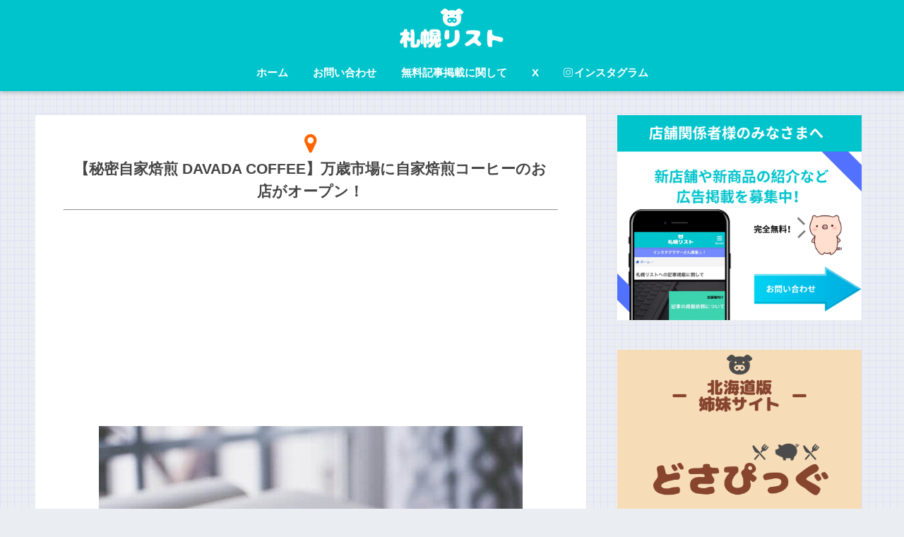

--- FILE ---
content_type: text/html; charset=UTF-8
request_url: https://sapporo-list.info/shop/davada-coffee/
body_size: 16307
content:
<!doctype html>
<!--[if lt IE 7]><html lang="ja" class="no-js lt-ie9 lt-ie8 lt-ie7"><![endif]-->
<!--[if (IE 7)&!(IEMobile)]><html lang="ja" class="no-js lt-ie9 lt-ie8"><![endif]-->
<!--[if (IE 8)&!(IEMobile)]><html lang="ja" class="no-js lt-ie9"><![endif]-->
<!--[if gt IE 8]><!--> <html lang="ja" class="no-js"><!--<![endif]-->
	<head>
		<meta charset="utf-8">
		<meta http-equiv="X-UA-Compatible" content="IE=edge">
		<meta name="HandheldFriendly" content="True">
		<meta name="MobileOptimized" content="320">
		<meta name="viewport" content="width=device-width, initial-scale=1"/>
		<meta name="msapplication-TileColor" content="#00c4cc">
        <meta name="theme-color" content="#00c4cc">
		<link rel="pingback" href="https://sapporo-list.info/xmlrpc.php">
		<title>【秘密自家焙煎 DAVADA COFFEE】万歳市場に自家焙煎コーヒーのお店がオープン！｜札幌リスト</title>
<link rel="alternate" type="application/rss+xml" title="札幌リスト &raquo; フィード" href="https://sapporo-list.info/feed/" />
<link rel="alternate" type="application/rss+xml" title="札幌リスト &raquo; コメントフィード" href="https://sapporo-list.info/comments/feed/" />
		<script type="text/javascript">
			window._wpemojiSettings = {"baseUrl":"https:\/\/s.w.org\/images\/core\/emoji\/72x72\/","ext":".png","source":{"concatemoji":"https:\/\/sapporo-list.info\/wp-includes\/js\/wp-emoji-release.min.js"}};
			!function(e,n,t){var a;function i(e){var t=n.createElement("canvas"),a=t.getContext&&t.getContext("2d"),i=String.fromCharCode;return!(!a||!a.fillText)&&(a.textBaseline="top",a.font="600 32px Arial","flag"===e?(a.fillText(i(55356,56806,55356,56826),0,0),3e3<t.toDataURL().length):"diversity"===e?(a.fillText(i(55356,57221),0,0),t=a.getImageData(16,16,1,1).data,a.fillText(i(55356,57221,55356,57343),0,0),(t=a.getImageData(16,16,1,1).data)[0],t[1],t[2],t[3],!0):("simple"===e?a.fillText(i(55357,56835),0,0):a.fillText(i(55356,57135),0,0),0!==a.getImageData(16,16,1,1).data[0]))}function o(e){var t=n.createElement("script");t.src=e,t.type="text/javascript",n.getElementsByTagName("head")[0].appendChild(t)}t.supports={simple:i("simple"),flag:i("flag"),unicode8:i("unicode8"),diversity:i("diversity")},t.DOMReady=!1,t.readyCallback=function(){t.DOMReady=!0},t.supports.simple&&t.supports.flag&&t.supports.unicode8&&t.supports.diversity||(a=function(){t.readyCallback()},n.addEventListener?(n.addEventListener("DOMContentLoaded",a,!1),e.addEventListener("load",a,!1)):(e.attachEvent("onload",a),n.attachEvent("onreadystatechange",function(){"complete"===n.readyState&&t.readyCallback()})),(a=t.source||{}).concatemoji?o(a.concatemoji):a.wpemoji&&a.twemoji&&(o(a.twemoji),o(a.wpemoji)))}(window,document,window._wpemojiSettings);
		</script>
		<style type="text/css">
img.wp-smiley,
img.emoji {
	display: inline !important;
	border: none !important;
	box-shadow: none !important;
	height: 1em !important;
	width: 1em !important;
	margin: 0 .07em !important;
	vertical-align: -0.1em !important;
	background: none !important;
	padding: 0 !important;
}
</style>
<link rel='stylesheet' id='sng-stylesheet-css'  href='https://sapporo-list.info/wp-content/themes/sango-theme/style.css?ver2_0_7' type='text/css' media='all' />
<link rel='stylesheet' id='sng-option-css'  href='https://sapporo-list.info/wp-content/themes/sango-theme/entry-option.css?ver2_0_7' type='text/css' media='all' />
<link rel='stylesheet' id='sng-googlefonts-css'  href='https://fonts.googleapis.com/css?family=Quicksand%3A500%2C700&#038;display=swap' type='text/css' media='all' />
<link rel='stylesheet' id='sng-fontawesome-css'  href='https://maxcdn.bootstrapcdn.com/font-awesome/4.7.0/css/font-awesome.min.css' type='text/css' media='all' />
<link rel='stylesheet' id='contact-form-7-css'  href='https://sapporo-list.info/wp-content/plugins/contact-form-7/includes/css/styles.css' type='text/css' media='all' />
<link rel='stylesheet' id='poripu-style-css'  href='https://sapporo-list.info/wp-content/themes/sango-theme-poripu/poripu-style.css' type='text/css' media='all' />
<link rel='stylesheet' id='child-style-css'  href='https://sapporo-list.info/wp-content/themes/sango-theme-poripu/style.css' type='text/css' media='all' />
<link rel='stylesheet' id='ofi-css'  href='https://sapporo-list.info/wp-content/themes/sango-theme-poripu/library/css/ofi.css' type='text/css' media='all' />
<script type='text/javascript' src='https://ajax.googleapis.com/ajax/libs/jquery/3.5.1/jquery.min.js'></script>
<script type='text/javascript' src='https://sapporo-list.info/wp-content/themes/sango-theme-poripu/library/js/ofi.min.js'></script>
<script type='text/javascript' src='https://sapporo-list.info/wp-content/themes/sango-theme-poripu/library/js/prp-ofi.js'></script>
<link rel='https://api.w.org/' href='https://sapporo-list.info/wp-json/' />
<link rel="EditURI" type="application/rsd+xml" title="RSD" href="https://sapporo-list.info/xmlrpc.php?rsd" />
<link rel="canonical" href="https://sapporo-list.info/shop/davada-coffee/" />
<link rel='shortlink' href='https://sapporo-list.info/?p=68558' />
<link rel="alternate" type="application/json+oembed" href="https://sapporo-list.info/wp-json/oembed/1.0/embed?url=https%3A%2F%2Fsapporo-list.info%2Fshop%2Fdavada-coffee%2F" />
<link rel="alternate" type="text/xml+oembed" href="https://sapporo-list.info/wp-json/oembed/1.0/embed?url=https%3A%2F%2Fsapporo-list.info%2Fshop%2Fdavada-coffee%2F&#038;format=xml" />
<meta property="og:title" content="【秘密自家焙煎 DAVADA COFFEE】万歳市場に自家焙煎コーヒーのお店がオープン！" />
<meta property="og:description" content="目次秘密自家焙煎 DAVADA COFFEEの場所やアクセス、営業時間など新グルメスポットに自家焙煎コーヒーのお店がオープン！ 秘密自家焙煎 DAVADA COFFEEの場所やアクセス、営業時間など 秘密自家焙煎 DAV ... " />
<meta property="og:type" content="article" />
<meta property="og:url" content="https://sapporo-list.info/shop/davada-coffee/" />
<meta property="og:image" content="https://sapporo-list.info/wp-content/uploads/2020/06/black-coffee-2847957_640-1.jpg" />
<meta name="thumbnail" content="https://sapporo-list.info/wp-content/uploads/2020/06/black-coffee-2847957_640-1.jpg" />
<meta property="og:site_name" content="札幌リスト" />
<meta name="twitter:card" content="summary_large_image" />
<!-- リンクスイッチ -->
<script type="text/javascript" language="javascript">
    var vc_pid = "885313692";
</script><script type="text/javascript" src="//aml.valuecommerce.com/vcdal.js" async></script>
<!-- リンクスイッチ -->	<script>
	  (function(i,s,o,g,r,a,m){i['GoogleAnalyticsObject']=r;i[r]=i[r]||function(){
	  (i[r].q=i[r].q||[]).push(arguments)},i[r].l=1*new Date();a=s.createElement(o),
	  m=s.getElementsByTagName(o)[0];a.async=1;a.src=g;m.parentNode.insertBefore(a,m)
	  })(window,document,'script','//www.google-analytics.com/analytics.js','ga');
	  ga('create', 'UA-82651753-1', 'auto');
	  ga('send', 'pageview');
	</script>
	<link rel="icon" href="https://sapporo-list.info/wp-content/uploads/2019/04/cropped-sapporolistlogo-1-32x32.png" sizes="32x32" />
<link rel="icon" href="https://sapporo-list.info/wp-content/uploads/2019/04/cropped-sapporolistlogo-1-192x192.png" sizes="192x192" />
<link rel="apple-touch-icon-precomposed" href="https://sapporo-list.info/wp-content/uploads/2019/04/cropped-sapporolistlogo-1-180x180.png" />
<meta name="msapplication-TileImage" content="https://sapporo-list.info/wp-content/uploads/2019/04/cropped-sapporolistlogo-1-270x270.png" />
<style> a{color:#0044cc}.main-c, .has-sango-main-color{color:#00c4cc}.main-bc, .has-sango-main-background-color{background-color:#00c4cc}.main-bdr, #inner-content .main-bdr{border-color:#00c4cc}.pastel-c, .has-sango-pastel-color{color:#c8e4ff}.pastel-bc, .has-sango-pastel-background-color, #inner-content .pastel-bc{background-color:#c8e4ff}.accent-c, .has-sango-accent-color{color:#ffb36b}.accent-bc, .has-sango-accent-background-color{background-color:#ffb36b}.header, #footer-menu, .drawer__title{background-color:#00c4cc}#logo a{color:#FFF}.desktop-nav li a , .mobile-nav li a, #footer-menu a, #drawer__open, .header-search__open, .copyright, .drawer__title{color:#FFF}.drawer__title .close span, .drawer__title .close span:before{background:#FFF}.desktop-nav li:after{background:#FFF}.mobile-nav .current-menu-item{border-bottom-color:#FFF}.widgettitle{color:#00c4cc;background-color:#ffffff}.footer{background-color:#e0e4eb}.footer, .footer a, .footer .widget ul li a{color:#3c3c3c}#toc_container .toc_title, .entry-content .ez-toc-title-container, #footer_menu .raised, .pagination a, .pagination span, #reply-title:before, .entry-content blockquote:before, .main-c-before li:before, .main-c-b:before{color:#00c4cc}.searchform__submit, #toc_container .toc_title:before, .ez-toc-title-container:before, .cat-name, .pre_tag > span, .pagination .current, .post-page-numbers.current, #submit, .withtag_list > span, .main-bc-before li:before{background-color:#00c4cc}#toc_container, #ez-toc-container, h3, .li-mainbdr ul, .li-mainbdr ol{border-color:#00c4cc}.search-title i, .acc-bc-before li:before{background:#ffb36b}.li-accentbdr ul, .li-accentbdr ol{border-color:#ffb36b}.pagination a:hover, .li-pastelbc ul, .li-pastelbc ol{background:#c8e4ff}body{font-size:100%}@media only screen and (min-width:481px){body{font-size:107%}}@media only screen and (min-width:1030px){body{font-size:107%}}.totop{background:#5ba9f7}.header-info a{color:#FFF;background:linear-gradient(95deg, #738bff, #738bff)}.fixed-menu ul{background:#FFF}.fixed-menu a{color:#a2a7ab}.fixed-menu .current-menu-item a, .fixed-menu ul li a.active{color:#6bb6ff}.post-tab{background:#FFF}.post-tab > div{color:#a7a7a7}.post-tab > div.tab-active{background:linear-gradient(45deg, #bdb9ff, #67b8ff)}body{font-family:"Helvetica", "Arial", "Hiragino Kaku Gothic ProN", "Hiragino Sans", YuGothic, "Yu Gothic", "メイリオ", Meiryo, sans-serif;}.dfont{font-family:"Quicksand","Helvetica", "Arial", "Hiragino Kaku Gothic ProN", "Hiragino Sans", YuGothic, "Yu Gothic", "メイリオ", Meiryo, sans-serif;}</style><style>
/* 吹き出し右 */
.right .sc {
    background:#78ce56; /* ふきだしの中の色 */
    border: solid 2px #78ce56; /* ふきだしの線の色 */
    color: #fff; /* 文字の色 */
}
.right .sc:before,
.right .sc:after {
    border-left-color:#78ce56;
}
/* ふきだし左 */
.sc {
    background: #eee; /* ふきだしの中の色 */
    border: solid 2px #eee; /* ふきだしの線の色 */
    color: #000; /* 文字の色 */
}
.sc:before,
.sc:after {
    border-right: 12px solid #eee; /* ふきだしの線の色 */
}
/* wppのランキングカラーをアクセントカラーに */
.my-widget.show_num li:nth-child(-n+3):before {
    background: #ffb36b;
}
/* topオススメの下線をアクセントカラーに */
div.osusume-b {
    border-bottom: solid 3px #ffb36b;
}
div.shinchaku-b {
    border-bottom: solid 3px #00c4cc;
}
</style>
        		<script async src="//pagead2.googlesyndication.com/pagead/js/adsbygoogle.js"></script>
<script>
     (adsbygoogle = window.adsbygoogle || []).push({
          google_ad_client: "ca-pub-3885561901342543",
          enable_page_level_ads: true
     });
</script>			</head>
	<body class="single single-shop postid-68558 fa4">
		<div id="container">
			<header class="header header--center">
								<div id="inner-header" class="wrap cf">
										<p id="logo" class="h1 dfont">
						<a href="https://sapporo-list.info"><img src="https://sapporo-list.info/wp-content/uploads/2019/04/sapporo-list.png" alt="札幌リスト"></a>
					</p>
					<nav class="desktop-nav clearfix"><ul id="menu-%e7%94%bb%e9%9d%a2%e4%b8%8a%e9%83%a8" class="menu"><li id="menu-item-6440" class="menu-item menu-item-type-custom menu-item-object-custom menu-item-home menu-item-6440"><a href="https://sapporo-list.info/">ホーム</a></li>
<li id="menu-item-3969" class="menu-item menu-item-type-post_type menu-item-object-page menu-item-3969"><a href="https://sapporo-list.info/contact/">お問い合わせ</a></li>
<li id="menu-item-13903" class="menu-item menu-item-type-post_type menu-item-object-page menu-item-13903"><a href="https://sapporo-list.info/forstore/">無料記事掲載に関して</a></li>
<li id="menu-item-64271" class="menu-item menu-item-type-custom menu-item-object-custom menu-item-64271"><a href="https://twitter.com/sapporo_list">X</a></li>
<li id="menu-item-64272" class="menu-item menu-item-type-custom menu-item-object-custom menu-item-64272"><a href="https://www.instagram.com/sapporo_list/"><i class="fa fa-instagram"></i>インスタグラム</a></li>
</ul></nav>				</div>
							</header>
			                <div id="content">
	<div id="inner-content" class="wrap cf">
		<main id="main" class="m-all t-2of3 d-5of7 cf">
								<article id="entry" class="cf post-68558 shop type-shop status-publish has-post-thumbnail shop-cat-coffee shop-tag-tyuou shop-tag-nijuyonken shop-tag-souen">
												<header class="article-header entry-header">
							<nav id="breadcrumb" class="breadcrumb"><ul itemscope itemtype="http://schema.org/BreadcrumbList"><li itemprop="itemListElement" itemscope itemtype="http://schema.org/ListItem"><a href="https://sapporo-list.info" itemprop="item"><span itemprop="name">ホーム</span></a><meta itemprop="position" content="1" /></li></ul></nav>							<div class="center"><h1 class="entry-title single-title shop-custum"><i class="fa fa-map-marker fa-2x mapicon" aria-hidden="true"></i><br>【秘密自家焙煎 DAVADA COFFEE】万歳市場に自家焙煎コーヒーのお店がオープン！</h1></div>

							<hr class="dotted">
															<div style="text-align: center; margin-bottom:1em;"><script async src="https://pagead2.googlesyndication.com/pagead/js/adsbygoogle.js"></script>
<!-- タイトルとアイキャッチ間(PCショップ) -->
<ins class="adsbygoogle"
     style="display:block"
     data-ad-client="ca-pub-3885561901342543"
     data-ad-slot="2826463417"
     data-ad-format="auto"
     data-full-width-responsive="true"></ins>
<script>
     (adsbygoogle = window.adsbygoogle || []).push({});
</script></div>
							
																								<p class="post-thumbnail"><img width="640" height="426" src="https://sapporo-list.info/wp-content/uploads/2020/06/black-coffee-2847957_640-1.jpg" class="attachment-large size-large wp-post-image" alt="コーヒー" srcset="https://sapporo-list.info/wp-content/uploads/2020/06/black-coffee-2847957_640-1-300x200.jpg 300w, https://sapporo-list.info/wp-content/uploads/2020/06/black-coffee-2847957_640-1.jpg 640w" sizes="(max-width: 640px) 100vw, 640px" /></p>
								                            
                                                                          
                               <span style="color: #808080; font-size: 10pt; padding-left: 5px;">※写真はイメージです。</span>
								
							</header>
							<section class="entry-content cf">
								<div class="post-h2midashi">
                                    <div class="top-copybtn">
<div class="copy_main">
<div class="copy_btn" data-clipboard-text="【秘密自家焙煎 DAVADA COFFEE】万歳市場に自家焙煎コーヒーのお店がオープン！｜札幌リスト https://sapporo-list.info/shop/davada-coffee/">
<i class="fa"></i><span>この記事のURLをコピーする</span>
</div>
</div>
</div>
									














									<div class="sponsored">			<div class="textwidget"><div class="ad_in"><script async src="//pagead2.googlesyndication.com/pagead/js/adsbygoogle.js"></script>
<!-- タイトル下_レスポンシブ(PC) -->
<ins class="adsbygoogle"
     style="display:block"
     data-ad-client="ca-pub-3885561901342543"
     data-ad-slot="4295911690"
     data-ad-format="auto"
     data-full-width-responsive="true"></ins>
<script>
(adsbygoogle = window.adsbygoogle || []).push({});
</script></div></div>
		</div>									<div id="toc_container" class="no_bullets"><p class="toc_title">目次</p><ul class="toc_list"><li><a href="#_DAVADA_COFFEE">秘密自家焙煎 DAVADA COFFEEの場所やアクセス、営業時間など</a></li><li><a href="#i">新グルメスポットに自家焙煎コーヒーのお店がオープン！</a></li></ul></div>
<h2><span id="_DAVADA_COFFEE">秘密自家焙煎 DAVADA COFFEEの場所やアクセス、営業時間など</span></h2>
<table class="table-shop table-shop-bottom">
<tbody>
<tr>
<th colspan="2">秘密自家焙煎 DAVADA COFFEE</th>
</tr>
<tr>
<th>場所</th>
<td>札幌市中央区北11条西22丁目1-26 万歳市場 バンザイバザール</td>
</tr>
<tr>
<th>アクセス</th>
<td>地下鉄東西線 二十四軒駅から徒歩7分<br />
桑園駅から徒歩14分</td>
</tr>
<tr>
<th>営業時間</th>
<td>7:00〜15:00</td>
</tr>
<tr>
<th>定休日</th>
<td>月</td>
</tr>
<tr>
<th>電話番号</th>
<td>&#8211;</td>
</tr>
<tr>
<th>駐車場</th>
<td>&#8211;</td>
</tr>
<tr>
<th>座席数</th>
<td>&#8211;</td>
</tr>
<tr>
<th>Free Wi-Fi</th>
<td>&#8211;</td>
</tr>
<tr>
<th>ホームページ</th>
<td>&#8211;</td>
</tr>
<tr>
<th>ツイッター</th>
<td>&#8211;</td>
</tr>
<tr>
<th>インスタグラム</th>
<td><a href="https://www.instagram.com/banzai_ichiba/" target="_blank">@万歳市場　バンザイバザール</a></td>
</tr>
<tr>
<th>フェイスブック</th>
<td>&#8211;</td>
</tr>
<tr>
<th>オープン日</th>
<td>2021年7月27日(火)</td>
</tr>
</tbody>
</table>
<p style="text-align: right;"><span style="font-size: 8pt;">※<a href="#kizisyusei">記載している情報の修正に関して</a></span></p>
<div class="shinybutton shinybutton-kutikomi"><a href="#review-statistics">口コミを読む・書く<i class="fa fa-chevron-right"></i></a></div>
<p><iframe style="border: 0;" src="https://www.google.com/maps/embed?pb=!1m18!1m12!1m3!1d2914.6122449296895!2d141.3188058925911!3d43.070622167469516!2m3!1f0!2f0!3f0!3m2!1i1024!2i768!4f13.1!3m3!1m2!1s0x5f0b291e4e8260d1%3A0xa15acb439b3d0a0f!2z5LiH5q2z5biC5aC0IOODkOODs-OCtuOCpOODkOOCtuODvOODqw!5e0!3m2!1sja!2sjp!4v1627510169778!5m2!1sja!2sjp" width="400" height="300" allowfullscreen="allowfullscreen"></iframe></p>
<script async src="//pagead2.googlesyndication.com/pagead/js/adsbygoogle.js"></script>
<ins class="adsbygoogle"
     style="display:block; text-align:center;"
     data-ad-layout="in-article"
     data-ad-format="fluid"
     data-ad-client="ca-pub-3885561901342543"
     data-ad-slot="6565042691"></ins>
<script>
     (adsbygoogle = window.adsbygoogle || []).push({});
</script><h2><span id="i">新グルメスポットに自家焙煎コーヒーのお店がオープン！</span></h2>
<p><a href="https://sapporo-list.info/spot/banzai-ichiba/">万歳市場 バンザイバザール</a>に<span style="color: #ff6600;"><strong>秘密自家焙煎 DAVADA COFFEE</strong></span>が、2021年7月27日(火)オープン！</p>
<p>&nbsp;</p>
<p>秘密自家焙煎 DAVADA COFFEEは自家焙煎コーヒーを提供するお店です。</p>
<p>店名の“DAVADA”は昔のネスカフェのCMで流れていた「ダバダ〜」から付けられたんだとか。</p>
<p>&nbsp;</p>
<p>店舗を構える万歳市場 バンザイバザールは地元の人も仕事に立ち寄る人も様々な方々が楽しめるグルメスポットです。</p>
<p>秘密自家焙煎 DAVADA COFFEEの他に、羽釜で炊くななつぼしと脂の乗った分厚い「ホッケ定食」を提供する<span style="color: #ff6600;">『ほっけ専門店　エトサチト』</span>やボリュームもあるナンサンドを提供する<span style="color: #ff6600;">『ナンサンドの店　ケムラジュ』</span>といった多様なグルメを用意しています。</p>
<table class="border-menutable">
<tbody class="border-tablerow">
<tr>
<td>1階</td>
<td>・秘密焙煎所　DAVADA COFFEE<br />
・<a href="https://sapporo-list.info/shop/khem-raj/">ナンサンドの店　ケムラジュ</a><br />
・<a href="https://sapporo-list.info/shop/bukkake-on-the-rice/">ぶっかけ飯　on the RICE</a><br />
・<a href="https://sapporo-list.info/shop/shikaougelato/">鹿追うジェラート</a><br />
・<a href="https://sapporo-list.info/shop/hokke-etosatito/">ほっけ専門店　エトサチト</a><br />
・<a href="https://sapporo-list.info/shop/ufon/">PHOフォーの店　饂PHO飩 うふぉん</a></td>
</tr>
<tr>
<td>2階</td>
<td>・<a href="https://sapporo-list.info/shop/sokocurry/">倉庫カリー</a></td>
</tr>
</tbody>
</table>
<p>2階には札幌各地へと展開の幅を広げる人気店『倉庫カリー』も入ります。</p>
<p>※円山で展開していた倉庫カリーの姉妹店『soko』に関しては、倉庫カリー 桑園本店との統合移転に伴い2021年7月18日(日)をもって<a href="https://sapporo-list.info/soko-heiten/">閉店</a>。</p>
<p>&nbsp;</p>
<p>新たなスポットとなる『万歳市場 バンザイバザール』に行った際は、ぜひこの秘密自家焙煎 DAVADA COFFEEへもお立ち寄りください！</p>
<p>▽最新情報はインスタグラムにて<br />
⇨<a href="https://www.instagram.com/banzai_ichiba/" target="_blank">@banzai_ichiba</a></p>
                                    
									<div class="sponsored dfont">			<div class="textwidget"><div class="shtb2 tbrsp">
<div class="cell"><script async src="//pagead2.googlesyndication.com/pagead/js/adsbygoogle.js"></script>
<!-- PC_記事下（左） -->
<ins class="adsbygoogle"
     style="display:inline-block;width:336px;height:280px"
     data-ad-client="ca-pub-3885561901342543"
     data-ad-slot="8632577804"></ins>
<script>
(adsbygoogle = window.adsbygoogle || []).push({});
</script></div>
<div class="cell"><script async src="//pagead2.googlesyndication.com/pagead/js/adsbygoogle.js"></script>
<!-- PC_記事下（右） -->
<ins class="adsbygoogle"
     style="display:inline-block;width:336px;height:280px"
     data-ad-client="ca-pub-3885561901342543"
     data-ad-slot="1578593603"></ins>
<script>
(adsbygoogle = window.adsbygoogle || []).push({});
</script></div>
</div></div>
		</div><div class="sponsored dfont"><p class="ads-title">最近の投稿</p>    <ul class="my-widget">
          <li>
        <a href="https://sapporo-list.info/sweets-sapporo20260114/">
                      <figure class="my-widget__img">
              <img width="160" height="160" src="https://sapporo-list.info/wp-content/uploads/2026/01/20251219_A2_ol-2-160x160.png" >
            </figure>
                    <div class="my-widget__text">パティシエたちが挑んだ次世代の傑作『さっぽろneoチーズケーキ』が決定！          </div>
        </a>
      </li>
          <li>
        <a href="https://sapporo-list.info/jinguuchaya_daifukudo20260116/">
                      <figure class="my-widget__img">
              <img width="160" height="160" src="https://sapporo-list.info/wp-content/uploads/2026/01/thumbnail_1.1_bn-1-160x160.jpg" >
            </figure>
                    <div class="my-widget__text">北海道神宮「神宮茶屋」＆「もち処 一久大福堂 札幌円山店」にて道産素材にこだわった『関東風オリジナル桜餅』が1月16日(金)より発売！          </div>
        </a>
      </li>
        </ul>
    </div>    <div class="sponsored dfont">			<div class="textwidget"><script async src="https://pagead2.googlesyndication.com/pagead/js/adsbygoogle.js?client=ca-pub-3885561901342543"
     crossorigin="anonymous"></script>
<ins class="adsbygoogle"
     style="display:block"
     data-ad-format="autorelaxed"
     data-ad-client="ca-pub-3885561901342543"
     data-ad-slot="2277643199"></ins>
<script>
     (adsbygoogle = window.adsbygoogle || []).push({});
</script></div>
		</div>                                    
                                    
<div class="cp_actab" id="review-statistics">
<input class="tabinput" id="tab-one" type="checkbox" name="tabs">
<label class="tablabel" for="tab-one">口コミを書く</label>
<div class="cp_actab-content">
<p><span style="font-size: 10pt;">いつもコメントを頂き、ありがとうございます。<br>
コメント欄は見てくれているユーザーさんたちにお店の良さを共有できることを主な目的として開放しているのですが、<br>
<span style="color: #ff0000;">中には愚痴のようなコメントも目立ってきています。</span><br>
誠に申し訳ないのですが、個人的な愚痴のようなコメントは削除させていただきます。</span></p>
<p><span style="font-size: 10pt;">※悪口や過剰・攻撃的なコメントはお控えください。<br>
※飲食店であればお店の味を他のユーザー様に伝えて頂ければと思います。</span></p>
<p><span style="font-size: 10pt; color: #ff0000;">※承認制としました</span></p>
    <p><span style="font-size: 10pt;">また記事内容へのご質問などありましたら、コメント欄ではなく各SNS、もしくはお問い合わせフォームからご連絡お願い致します。<br>
        こちらの方がスムーズにやり取りできるので。<br>
        ⇨<a href="https://twitter.com/sapporo_list" target="_blank">Twitter</a><br>
        ⇨<a href="https://www.instagram.com/sapporo_list/" target="_blank">インスタグラム</a>
    </span></p>
  				<div id="respond" class="comment-respond">
			<h3 id="reply-title" class="comment-reply-title">口コミを書く <small><a rel="nofollow" id="cancel-comment-reply-link" href="/shop/davada-coffee/#respond" style="display:none;">コメントをキャンセル</a></small></h3>				<form action="https://sapporo-list.info/wp-comments-post.php" method="post" id="commentform" class="comment-form" novalidate>
					<p class="comment-form-comment"><label for="comment">コメント</label> <textarea id="comment" name="comment" cols="45" rows="8"  aria-required="true" required="required"></textarea></p><p class="comment-form-author"><label for="author">名前</label> <input id="author" name="author" type="text" value="" size="30" /></p>


<p><img src="https://sapporo-list.info/wp-content/plugins/siteguard/really-simple-captcha/tmp/2047542417.png" alt="CAPTCHA"></p><p><label for="siteguard_captcha">上に表示された文字を入力してください。</label><br /><input type="text" name="siteguard_captcha" id="siteguard_captcha" class="input" value="" size="10" aria-required="true" /><input type="hidden" name="siteguard_captcha_prefix" id="siteguard_captcha_prefix" value="2047542417" /></p><p class="form-submit"><input name="submit" type="submit" id="submit" class="submit" value="コメントを送信" /> <input type='hidden' name='comment_post_ID' value='68558' id='comment_post_ID' />
<input type='hidden' name='comment_parent' id='comment_parent' value='0' />
</p>				</form>
					</div><!-- #respond -->
		    </div>
</div>


																											
                                    
<div class="copy_main">
<div class="copy_btn" data-clipboard-text="【秘密自家焙煎 DAVADA COFFEE】万歳市場に自家焙煎コーヒーのお店がオープン！｜札幌リスト https://sapporo-list.info/shop/davada-coffee/">
<i class="fa"></i><span>この記事のURLをコピーする</span>
</div>
</div>
									
								</div>
							</section>
                        
							<footer class="article-footer">
								<aside>
									<div class="footer-contents">
																																																	</div>
<div style="padding: 0 15px 0 15px;">
<p style="text-align: center;" id="kizisyusei">〜記事修正に関して〜</p>

<p><span style="font-size: 9pt;">※記載している内容は執筆時の情報です。修正点がある場合はお手数ですが<a href="https://twitter.com/sapporo_list" target="_blank">Twitter</a>、<a href="https://www.instagram.com/sapporo_list/" target="_blank">インスタグラム</a>のDM、または<a href="https://sapporo-list.info/contact/" target="_blank">お問い合わせ</a>にてご連絡いただけると助かります。</span></p>
</div>
								</aside>
							</footer>
							<script type="application/ld+json">{"@context":"http://schema.org","@type":"Article","mainEntityOfPage":"https://sapporo-list.info/shop/davada-coffee/","headline":"【秘密自家焙煎 DAVADA COFFEE】万歳市場に自家焙煎コーヒーのお店がオープン！","image":{"@type":"ImageObject","url":"https://sapporo-list.info/wp-content/uploads/2020/06/black-coffee-2847957_640-1.jpg","width":640,"height":426},"datePublished":"2021-07-29T07:22:26+0900","dateModified":"2021-07-30T03:59:31+0900","author":{"@type":"Person","name":"もん"},"publisher":{"@type":"Organization","name":"","logo":{"@type":"ImageObject","url":""}},"description":"目次秘密自家焙煎 DAVADA COFFEEの場所やアクセス、営業時間など新グルメスポットに自家焙煎コーヒーのお店がオープン！ 秘密自家焙煎 DAVADA COFFEEの場所やアクセス、営業時間など 秘密自家焙煎 DAV ... "}</script>						</article>
									            <div id="kabusection-shop-archive"> 
    <section class="sapporoarea">
      <h2 class="hh hh31">ショップ一覧</h2>
      <a href="https://sapporo-list.info/shop-tag/tyuou/">中央区</a>
      <a href="https://sapporo-list.info/shop-tag/kita/">北区</a>
      <a href="https://sapporo-list.info/shop-tag/higashi/">東区</a>
      <a href="https://sapporo-list.info/shop-tag/nishi/">西区</a>
      <a href="https://sapporo-list.info/shop-tag/minami/">南区</a>
      <a href="https://sapporo-list.info/shop-tag/shiroishi/">白石区</a>
      <a href="https://sapporo-list.info/shop-tag/atsubetsu/">厚別区</a>
      <a href="https://sapporo-list.info/shop-tag/toyohira/">豊平区</a>
      <a href="https://sapporo-list.info/shop-tag/kiyota/">清田区</a>
      <a href="https://sapporo-list.info/shop-tag/teine/">手稲区</a>
  </section>

  <section class="sapporo-genre">
      <h2 class="sapporo-genre-h2">ジャンル一覧</h2>
      <table class="sapporo-genre-table">
      <tr><td><a href="https://sapporo-list.info/shop-cat/sweets/">スイーツ</a></td><td>
          <a href="https://sapporo-list.info/shop-cat/cake/">ケーキ</a></td></tr>
      <tr><td><a href="https://sapporo-list.info/shop-cat/tapioca/">タピオカ</a></td><td>
      <a href="https://sapporo-list.info/shop-cat/soft-cream/">ソフトクリーム</a></td></tr>
      <tr><td><a href="https://sapporo-list.info/shop-cat/parfait/">パフェ</a></td><td>
      <a href="https://sapporo-list.info/shop-cat/crepe/">クレープ</a></td></tr>
      <tr><td><a href="https://sapporo-list.info/shop-cat/pancake/">パンケーキ</a></td><td>
      <a href="https://sapporo-list.info/shop-cat/cafe/">カフェ</a></td></tr>
      <tr><td><a href="https://sapporo-list.info/shop-cat/lunch/">ランチ</a></td><td>
      <a href="https://sapporo-list.info/shop-cat/onecoin-lunch/">ワンコインランチ</a></td></tr>
      <tr><td><a href="https://sapporo-list.info/shop-cat/dinner/">ディナー</a></td><td>
      <a href="https://sapporo-list.info/shop-cat/ramen/">ラーメン</a></td></tr>
      <tr><td><a href="https://sapporo-list.info/shop-cat/curry/">カレー</a></td><td>
      <a href="https://sapporo-list.info/shop-cat/soupcurry/">スープカレー</a></td></tr>
      <tr><td><a href="https://sapporo-list.info/shop-cat/bakery/">パン屋・ベーカリー</a></td><td>
      <a href="https://sapporo-list.info/shop-cat/koukyuusyokupan/">食パン・高級食パン専門店</a></td></tr>
      <tr><td><a href="https://sapporo-list.info/shop-cat/sandwich/">サンドイッチ</a></td><td>
      <a href="https://sapporo-list.info/shop-cat/fruit-sandwich/">フルーツサンド</a></td></tr>
          <tr><td><a href="https://sapporo-list.info/shop-cat/pasta/">パスタ</a></td><td>
      <a href="https://sapporo-list.info/shop-cat/gyouza/">餃子</a></td></tr>
      </table>
  </section>

  <section class="tikatetsu-shop">
      <h2 class="hh hh26">地下鉄路線で探す</h2>
      <a href="https://sapporo-list.info/nanbokusen-shop/" class="tikatetsu-nanboku">南北線</a>
      <a href="https://sapporo-list.info/touzaisen-shop/" class="tikatetsu-touzai">東西線</a>
      <a href="https://sapporo-list.info/touhousen-shop/" class="tikatetsu-touhou">東豊線</a>
  </section>
</div>

  
  			</main>

				<div id="sidebar1" class="sidebar m-all t-1of3 d-2of7 last-col cf" role="complementary">
	<aside>
		<div class="insidesp">
			<div id="notfix">
				<div id="text-17" class="widget widget_text">			<div class="textwidget"><div class="imgcenter responimage50"><a href="https://sapporo-list.info/forstore/"><img src="https://sapporo-list.info/wp-content/uploads/2019/05/073b67e16c730b9a23e383c6ad9d436d.png" alt="店舗関係者様へ。お問い合わせ"></a></div></div>
		</div><div id="text-61" class="widget widget_text">			<div class="textwidget"><div class="imgcenter responimage50"><a href="https://www.dosanko-pig.info/" target="_blank"><img src="https://sapporo-list.info/wp-content/uploads/2019/11/cd49d587f7e025c5dd554e40b5f37673.png" alt="姉妹サイト『どさぴっぐ』のバナー"></a></div></div>
		</div><div id="text-21" class="widget widget_text">			<div class="textwidget"><div class="yourprofile">
   <p class="profile-background"><img src="https://sapporo-list.info/wp-content/uploads/2021/01/c191330981f6ac3a1dbd9778bb07642c.png"></p>
</div>
<div class="profile-content">
  <p>札幌人のための札幌観光サイト『札幌リスト』へようこそっ<br>
 札幌の最新情報からグルメ情報までを毎日更新中！
<br><br>
Twitterは毎日、インスタグラムは気まぐれで投稿しているので、お気軽にフォローしてください( ´∀`)つﾌｫﾛー
</p>
</div>
<ul class="profile-sns dfont">
    <li><a href="https://twitter.com/sapporo_list?lang=ja"  target="_blank" rel="nofollow" ><i class="fa fa-twitter"></i></a></li>
    <li><a href="https://www.instagram.com/sapporo_list/" target="_blank" rel="nofollow"><i class="fa fa-instagram" ></i></a></li>
</ul></div>
		</div>			</div>
		</div>
		<div class="sintyakukizih2 center"><h2>店舗情報検索</h2></div>
	  <form method="get" id="search-form" action="https://sapporo-list.info/">
	    <input type="hidden" name="post_type" value="shop">
	    <input type="hidden" class="field" name="s">
	    <div class="cp_ipselect cp_sl05">
	      <select name="shop_tagform">
	        	              <option value="4chomeplace">4PLA(札幌4丁目プレイス)</option>
	              	              <option value="4pla">4プラ</option>
	              	              <option value="hoshimi">JRほしみ駅</option>
	              	              <option value="jr-tower">JRタワー</option>
	              	              <option value="pivot-cross">PIVOT CROSS</option>
	              	              <option value="ainosatokouen">あいの里公園駅</option>
	              	              <option value="ainosatokyouikudai">あいの里教育大駅</option>
	              	              <option value="sapporotokyu">さっぽろ東急百貨店</option>
	              	              <option value="susukino">すすきの</option>
	              	              <option value="%e3%81%99%e3%81%99%e3%81%8d%e3%81%ae%e5%ba%97">すすきの店</option>
	              	              <option value="susukinotika">すすきの駅</option>
	              	              <option value="hibarigaoka">ひばりが丘駅</option>
	              	              <option value="ario">アリオ札幌</option>
	              	              <option value="auroratown">オーロラタウン</option>
	              	              <option value="qualite-prix">カテプリ</option>
	              	              <option value="kikiyococho">キキヨコチョ</option>
	              	              <option value="kitchen-car">キッチンカー・移動販売</option>
	              	              <option value="coconosusukino">ココノススキノ</option>
	              	              <option value="sapporofactory">サッポロファクトリー</option>
	              	              <option value="norbesa">ノルベサ</option>
	              	              <option value="buscenter">バスセンター前</option>
	              	              <option value="poletown">ポールタウン</option>
	              	              <option value="maruyamaclass">マルヤマクラス</option>
	              	              <option value="rasora-sapporo">ラソラ札幌</option>
	              	              <option value="letrois">ルトロワ</option>
	              	              <option value="ropewayiriguti">ロープウェイ入口駅</option>
	              	              <option value="kaminopporo">上野幌駅</option>
	              	              <option value="nakanoshima">中の島駅</option>
	              	              <option value="%e4%b8%ad%e5%a4%ae%e3%81%86">中央う</option>
	              	              <option value="tyuou">中央区</option>
	              	              <option value="%e4%b8%ad%e5%a4%ae%e5%8c%bas">中央区s</option>
	              	              <option value="tyuuoukuyakusyomae">中央区役所前駅</option>
	              	              <option value="tyuoutosyokanmae">中央図書館前駅</option>
	              	              <option value="nakaimakouentori">中島公園通駅</option>
	              	              <option value="nakajomakouen">中島公園駅</option>
	              	              <option value="maruiimai">丸井今井</option>
	              	              <option value="nijuyonken">二十四軒</option>
	              	              <option value="motomati">元町駅</option>
	              	              <option value="hakken">八軒</option>
	              	              <option value="maruyama">円山</option>
	              	              <option value="maruyamakouenstation">円山公園駅</option>
	              	              <option value="souseieast">創成川イースト</option>
	              	              <option value="kita12jou">北12条駅</option>
	              	              <option value="kita13jou">北13条東駅</option>
	              	              <option value="kita18jou">北18条駅</option>
	              	              <option value="kita24jou">北24条</option>
	              	              <option value="kita34jou">北34条駅</option>
	              	              <option value="kita">北区</option>
	              	              <option value="kitahiroshima">北広島</option>
	              	              <option value="hokkaido">北海道</option>
	              	              <option value="chitose">千歳</option>
	              	              <option value="minami">南区</option>
	              	              <option value="minamihiragishi">南平岸駅</option>
	              	              <option value="nangou13tyoume">南郷13丁目駅</option>
	              	              <option value="nango18">南郷18丁目</option>
	              	              <option value="nangou7tyoume">南郷7丁目駅</option>
	              	              <option value="atsubetsu">厚別区</option>
	              	              <option value="atsubetsu-station">厚別駅</option>
	              	              <option value="place-huteiki">場所不定期</option>
	              	              <option value="humei">場所不明</option>
	              	              <option value="daimaru-sapporo">大丸札幌</option>
	              	              <option value="oyati">大谷地駅</option>
	              	              <option value="odori">大通</option>
	              	              <option value="odori-bisse">大通ビッセ</option>
	              	              <option value="taihei">太平駅</option>
	              	              <option value="gakuenmae">学園前駅</option>
	              	              <option value="jouzankei">定山渓</option>
	              	              <option value="miyanomori">宮の森</option>
	              	              <option value="miyanosawa">宮の沢駅</option>
	              	              <option value="otaru">小樽</option>
	              	              <option value="yamahana">山鼻</option>
	              	              <option value="yamahana19jou">山鼻19条駅</option>
	              	              <option value="yamahana9jou">山鼻9条駅</option>
	              	              <option value="kounansyougajkkoumae">幌南小学校前駅</option>
	              	              <option value="horohirabashi">幌平橋駅</option>
	              	              <option value="%e5%b9%b3%e5%92%8c%e9%a7%85">平和駅</option>
	              	              <option value="hiragishi">平岸</option>
	              	              <option value="hiragishistation">平岸駅</option>
	              	              <option value="teine">手稲区</option>
	              	              <option value="teinestation">手稲駅</option>
	              	              <option value="takuhoku">拓北駅</option>
	              	              <option value="shinsapporo">新さっぽろ</option>
	              	              <option value="shinkawa">新川駅</option>
	              	              <option value="shinkotoni">新琴似</option>
	              	              <option value="shinkotoni-2">新琴似駅</option>
	              	              <option value="%e6%96%b0%e7%90%b4%e4%bc%bc%e9%a7%85%e3%81%82">新琴似駅あ</option>
	              	              <option value="shindouhigashi">新道東駅</option>
	              	              <option value="hoshioki">星置駅</option>
	              	              <option value="tsukisamutyuou">月寒中央駅</option>
	              	              <option value="%e6%9c%ad%e5%b9%8c4%e4%b8%81%e7%9b%ae%e3%83%97%e3%83%ac%e3%82%a4%e3%82%b9">札幌4丁目プレイス</option>
	              	              <option value="apia">札幌アピア</option>
	              	              <option value="esta">札幌エスタ</option>
	              	              <option value="stellarplace">札幌ステラプレイス</option>
	              	              <option value="paseo">札幌パセオ</option>
	              	              <option value="parco">札幌パルコ</option>
	              	              <option value="pivot">札幌ピヴォ</option>
	              	              <option value="mitsukoshi">札幌三越</option>
	              	              <option value="sapporoshinai">札幌市内</option>
	              	              <option value="sapporostation">札幌駅</option>
	              	              <option value="%e6%9d%b1%e3%81%8f">東く</option>
	              	              <option value="higashi">東区</option>
	              	              <option value="%e6%9d%b1%e5%8c%ba%e5%bd%b9%e6%89%80%e5%89%8d">東区役所前</option>
	              	              <option value="higashikuyakusyomae">東区役所前駅</option>
	              	              <option value="higashitondendori">東屯田通駅</option>
	              	              <option value="higashihonngannzimae">東本願寺前駅</option>
	              	              <option value="higashisapporo">東札幌駅</option>
	              	              <option value="sakaemati">栄町駅</option>
	              	              <option value="souen">桑園</option>
	              	              <option value="%e6%a1%91%e5%9c%92%e9%a7%85">桑園駅</option>
	              	              <option value="shinrinkouen">森林公園駅</option>
	              	              <option value="kiyota">清田区</option>
	              	              <option value="sumikawa">澄川</option>
	              	              <option value="%e6%be%84%e5%b7%9d%e9%a7%85">澄川駅</option>
	              	              <option value="tanukikouji">狸小路</option>
	              	              <option value="kotoni">琴似</option>
	              	              <option value="kotonijr">琴似駅(JR)</option>
	              	              <option value="kotonitika">琴似駅(地下鉄)</option>
	              	              <option value="kannjoudoorihigashi">環状通東駅</option>
	              	              <option value="hassamu">発寒</option>
	              	              <option value="hassamutyuou">発寒中央駅</option>
	              	              <option value="hassamuminami">発寒南駅</option>
	              	              <option value="hassamustation">発寒駅</option>
	              	              <option value="%e7%99%bd%e7%9f%b3">白石</option>
	              	              <option value="%e7%99%bd%e7%9f%b3%e3%82%ad%e3%82%a6">白石キウ</option>
	              	              <option value="shiroishi">白石区</option>
	              	              <option value="shiroishistation-jr">白石駅(JR)</option>
	              	              <option value="shiroishistation-tikatetsu">白石駅(地下鉄)</option>
	              	              <option value="yurigahawa">百合が原駅</option>
	              	              <option value="makomanai">真駒内駅</option>
	              	              <option value="ishiyamatori">石山通駅</option>
	              	              <option value="ishikari">石狩市</option>
	              	              <option value="fukuzumi">福住駅</option>
	              	              <option value="inaho">稲穂駅</option>
	              	              <option value="inadumikouen">稲積公園駅</option>
	              	              <option value="shinoro">篠路駅</option>
	              	              <option value="misono">美園駅</option>
	              	              <option value="zieitaimae">自衛隊前駅</option>
	              	              <option value="naebo">苗穂駅</option>
	              	              <option value="kikusui">菊水駅</option>
	              	              <option value="gyoukeidori">行啓通駅</option>
	              	              <option value="nishi11">西11丁目</option>
	              	              <option value="nishi15tyoume">西15丁目駅</option>
	              	              <option value="nishi18">西18丁目</option>
	              	              <option value="nishi28">西28丁目</option>
	              	              <option value="nishi4tyoume">西4丁目駅</option>
	              	              <option value="nishi8tyoume">西8丁目駅</option>
	              	              <option value="nishi">西区</option>
	              	              <option value="nishisen11jou">西線11条駅</option>
	              	              <option value="nishisen14jou">西線14条駅</option>
	              	              <option value="nishisen16jou">西線16条駅</option>
	              	              <option value="nishisen6jou">西線6条駅</option>
	              	              <option value="nishisen9jou">西線9条旭山公園通駅</option>
	              	              <option value="%e8%b1%8a%e5%b9%b3%e5%85%ac%e5%9c%92">豊平公園</option>
	              	              <option value="toyohirakouen">豊平公園駅</option>
	              	              <option value="toyohira">豊平区</option>
	              	              <option value="housuisusukino">豊水すすきの駅</option>
	              	              <option value="shiseikansyougakkoumae">資生館小学校前駅</option>
	              	              <option value="akarengaterrace">赤れんがテラス</option>
	              	              <option value="onlineshop">通販</option>
	              	              <option value="densyazigyousyomae">電車事業所前駅</option>
	              	              <option value="seisyuugakuennmae">静修学園前駅</option>
	              	              <option value="asabu">麻生駅</option>
	              	      </select>
	    </div>
	    <div class="cp_ipradio">
	      	            <input type="radio" name="shop_catform" class="radiocat" value="sweets">
            <label class="radiocatlabel">スイーツ</label>
                        	            <input type="radio" name="shop_catform" class="radiocat" value="lunch">
            <label class="radiocatlabel">ランチ</label>
                        
            	            <input type="radio" name="shop_catform" class="radiocat" value="izakaya">
            <label class="radiocatlabel">居酒屋</label>
                        
            	            <input type="radio" name="shop_catform" class="radiocat" value="tapioca">
            <label class="radiocatlabel">タピオカ</label>
                        
            	            <input type="radio" name="shop_catform" class="radiocat" value="ramen">
            <label class="radiocatlabel">ラーメン</label>
                        
            	            <input type="radio" name="shop_catform" class="radiocat" value="curry">
            <label class="radiocatlabel">カレー</label>
                        
	    </div>
	    <div class="center"><input id="sbtn" type="submit" value="検索"></div>
	  </form>
		<div class="sintyakukizih2 center"><h2>素敵なぶたさんをありがとうございます！</h2></div>
		<div class="shtb2 "><div class="cell"><a href="https://twitter.com/mogmogm10">まえ様</a>に描いて頂きました！<div class="imgcenter"><img src="https://sapporo-list.info/wp-content/uploads/2019/10/DQUn904A.png" alt="まえ様に頂いたアイコン"></div></div><div class="cell"><a href="https://twitter.com/a_t3a_t3">あきと様</a>に描いて頂きました！<div class="imgcenter"><img src="https://sapporo-list.info/wp-content/uploads/2019/10/AA7BE5CA-E3B4-44DE-8FBC-609ADD316B0B.png" alt="あきと様に頂いたアイコン"></div></div></div>		<section class="mokutekiarea-post">
			<h2 class="toppagemidashi">目的で探す</h2>
			<ul>
				<li class="top-mokuteki">
					<a href="https://sapporo-list.info/events/">
						<img src="https://sapporo-list.info/wp-content/uploads/2019/03/c090-034-s.jpg" alt="札幌の新店情報">
						<div class="mokuteki-text">
							イベント情報
						</div>
					</a>
				</li>
				<li class="top-mokuteki">
					<a href="https://sapporo-list.info/open/">
						<img src="https://sapporo-list.info/wp-content/uploads/2019/03/c018-029-s.jpg" alt="札幌のオープン情報">
						<div class="mokuteki-text">
							新店情報
						</div>
					</a>
				</li>
			</ul>
		</section>
        							<div id="fixed_sidebar">
			 	 <div id="text-66" class="widget widget_text">			<div class="textwidget"><script async src="https://pagead2.googlesyndication.com/pagead/js/adsbygoogle.js"></script>
<!-- PCサイドバー固定(300×600) -->
<ins class="adsbygoogle"
     style="display:inline-block;width:300px;height:600px"
     data-ad-client="ca-pub-3885561901342543"
     data-ad-slot="4760022145"></ins>
<script>
     (adsbygoogle = window.adsbygoogle || []).push({});
</script></div>
		</div>			 	</div>
				</aside>
	</div>
		</div>
	</div>
				<footer class="footer">
									<div id="inner-footer" class="wrap cf">
						<a href="#container" class="fab-btn accent-bc">
							<i class="fa fa-angle-up"></i>
						</a>
						<div class="fblock first">
													</div>
						<div class="fblock">
													</div>
						<div class="fblock last">
							<div class="ft_widget widget widget_text">			<div class="textwidget">※当サイトに掲載している情報について
<br>情報は常に最新に更新するよう心がけていますが、掲載時の古い情報のものもあり、最新のものと異なる可能性が御座います。</div>
		</div>						</div>
					</div>
								<div id="footer-menu">
															<div>
						<a class="footer-menu__btn dfont" id="footerlogo" href="https://sapporo-list.info"><img src="https://sapporo-list.info/wp-content/uploads/2019/04/sapporo-list.png" alt="札幌リスト"></a>
                    <p class="site_description futo">札幌のグルメや新規オープンするお店などの魅力的な情報を発信するブログ</p>					</div>					<nav>
						<div class="footer-links cf"><ul id="menu-%e3%83%95%e3%83%83%e3%82%bf%e3%83%bc" class="nav footer-nav cf"><li id="menu-item-2767" class="menu-item menu-item-type-custom menu-item-object-custom menu-item-home menu-item-2767"><a href="https://sapporo-list.info/">ホーム</a></li>
<li id="menu-item-2698" class="menu-item menu-item-type-post_type menu-item-object-post menu-item-2698"><a href="https://sapporo-list.info/profile/">プロフィール</a></li>
<li id="menu-item-856" class="menu-item menu-item-type-post_type menu-item-object-page menu-item-856"><a href="https://sapporo-list.info/contact/">お問い合わせ</a></li>
<li id="menu-item-13902" class="menu-item menu-item-type-post_type menu-item-object-page menu-item-13902"><a href="https://sapporo-list.info/forstore/">記事掲載に関して</a></li>
<li id="menu-item-3205" class="menu-item menu-item-type-post_type menu-item-object-page menu-item-3205"><a href="https://sapporo-list.info/privacy/">プライバシーポリシー</a></li>
</ul></div>                        					</nav>
                    <p class="copyright dfont">
                         &copy; 2026                         札幌リスト                        All rights reserved.
                    </p>
				</div>
			</footer>
		</div>
			<!-- User Heat Tag -->
<script type="text/javascript">
(function(add, cla){window['UserHeatTag']=cla;window[cla]=window[cla]||function(){(window[cla].q=window[cla].q||[]).push(arguments)},window[cla].l=1*new Date();var ul=document.createElement('script');var tag = document.getElementsByTagName('script')[0];ul.async=1;ul.src=add;tag.parentNode.insertBefore(ul,tag);})('//uh.nakanohito.jp/uhj2/uh.js', '_uhtracker');_uhtracker({id:'uh6833zfGU'});
</script>
<!-- End User Heat Tag --><script type='text/javascript' src='https://sapporo-list.info/wp-includes/js/comment-reply.min.js'></script>
<script type='text/javascript' src='https://sapporo-list.info/wp-content/plugins/contact-form-7/includes/js/jquery.form.min.js'></script>
<script type='text/javascript'>
/* <![CDATA[ */
var _wpcf7 = {"loaderUrl":"https:\/\/sapporo-list.info\/wp-content\/plugins\/contact-form-7\/images\/ajax-loader.gif","recaptchaEmpty":"\u3042\u306a\u305f\u304c\u30ed\u30dc\u30c3\u30c8\u3067\u306f\u306a\u3044\u3053\u3068\u3092\u8a3c\u660e\u3057\u3066\u304f\u3060\u3055\u3044\u3002","sending":"\u9001\u4fe1\u4e2d ..."};
/* ]]> */
</script>
<script type='text/javascript' src='https://sapporo-list.info/wp-content/plugins/contact-form-7/includes/js/scripts.js'></script>
<script type='text/javascript'>
/* <![CDATA[ */
var tocplus = {"visibility_show":"\u8868\u793a","visibility_hide":"\u975e\u8868\u793a","width":"Auto"};
/* ]]> */
</script>
<script type='text/javascript' src='https://sapporo-list.info/wp-content/plugins/table-of-contents-plus/front.min.js'></script>
<script type='text/javascript' src='https://sapporo-list.info/wp-content/themes/sango-theme-poripu/library/js/radio.js'></script>
<script type='text/javascript' src='https://sapporo-list.info/wp-includes/js/wp-embed.min.js'></script>
<script>jQuery(function(){var isIE=/MSIE|Trident/.test(window.navigator.userAgent);if(!isIE)return;var fixed=jQuery('#fixed_sidebar');var beforeFix=jQuery('#notfix');var main=jQuery('#main');var beforeFixTop=beforeFix.offset().top;var fixTop=fixed.offset().top;var mainTop=main.offset().top;var w=jQuery(window);var adjust=function(){var fixHeight=fixed.outerHeight(true);var fixWidth=fixed.outerWidth(false);var beforeFixHeight=beforeFix.outerHeight(true);var mainHeight=main.outerHeight();var winHeight=w.height();var scrollTop=w.scrollTop();var fixIdleBottom=winHeight+(scrollTop-mainHeight-mainTop);if(fixTop+fixHeight>=mainTop+mainHeight)return;if(scrollTop+fixHeight>mainTop+mainHeight){fixed.removeClass('sidefixed');fixed.addClass('sideidled');fixed.css({'bottom':fixIdleBottom});return}if(scrollTop>=fixTop-25){fixed.addClass('sidefixed');fixed.css({'width':fixWidth,'bottom':'auto'});return}fixed.removeClass('sidefixed sideidled');fixTop=fixed.offset().top};w.on('scroll',adjust)});</script>						<script src="https://cdn.jsdelivr.net/npm/clipboard@1/dist/clipboard.min.js"></script>
<script>
var clipboard = new Clipboard('.copy_btn');
    clipboard.on('success', function(e) {
    jQuery(".copy_btn").addClass('copied');
    jQuery(".copy_btn span").text('コピーしましたっ！');
    jQuery(".copy_text").slideDown('slow');
});
    clipboard.on('error', function(e) {
    jQuery(".copy_btn").addClass('copied not-copied');
    jQuery(".copy_btn span").text('コピーできませんでした');
    jQuery(".copy_text").slideDown('slow');
});
</script>
<script>
jQuery('#copy_textbox').on('click', function(e) {
  e.target.setSelectionRange(0, e.target.value.length);
});
</script>
	</body>
</html>
	

--- FILE ---
content_type: text/html; charset=utf-8
request_url: https://www.google.com/recaptcha/api2/aframe
body_size: 268
content:
<!DOCTYPE HTML><html><head><meta http-equiv="content-type" content="text/html; charset=UTF-8"></head><body><script nonce="VDQVu6qPSXuXeJp56t_ZFg">/** Anti-fraud and anti-abuse applications only. See google.com/recaptcha */ try{var clients={'sodar':'https://pagead2.googlesyndication.com/pagead/sodar?'};window.addEventListener("message",function(a){try{if(a.source===window.parent){var b=JSON.parse(a.data);var c=clients[b['id']];if(c){var d=document.createElement('img');d.src=c+b['params']+'&rc='+(localStorage.getItem("rc::a")?sessionStorage.getItem("rc::b"):"");window.document.body.appendChild(d);sessionStorage.setItem("rc::e",parseInt(sessionStorage.getItem("rc::e")||0)+1);localStorage.setItem("rc::h",'1768501960028');}}}catch(b){}});window.parent.postMessage("_grecaptcha_ready", "*");}catch(b){}</script></body></html>

--- FILE ---
content_type: application/javascript; charset=utf-8;
request_url: https://dalc.valuecommerce.com/app3?p=885313692&_s=https%3A%2F%2Fsapporo-list.info%2Fshop%2Fdavada-coffee%2F&vf=iVBORw0KGgoAAAANSUhEUgAAAAMAAAADCAYAAABWKLW%2FAAAAMklEQVQYVwEnANj%2FAQEWAP9oUzIAXJfbAAGiwBL%2F1OErAJTpxAABbQqK%2F57m0ABMEKYAI10Pv%2FsoVFoAAAAASUVORK5CYII%3D
body_size: 6703
content:
vc_linkswitch_callback({"t":"696932c7","r":"aWkyxwAA_CMSdqE9CooERAqKC5ZwVQ","ub":"aWkyxQANosASdqE9CooBbQqKC%2FBaVw%3D%3D","vcid":"ubnnu9RfTKzz5Aa9nHKlpST74cUS3g8tEejNPIZgfVlVPpeMSE5WHMf5C2Zpd4Ms","vcpub":"0.064547","tower.jp":{"a":"2377670","m":"2409673","g":"e9ca10fe8c"},"tour.rurubu.travel":{"a":"2550407","m":"2366735","g":"2fa14600c3","sp":"utm_source%3Dvaluecommerce%26utm_medium%3Daffiliate"},"jalan.net":{"a":"2513343","m":"2130725","g":"261cfa518c"},"shopping.yahoo.co.jp":{"a":"2821580","m":"2201292","g":"e8c73e948c"},"approach.yahoo.co.jp":{"a":"2821580","m":"2201292","g":"e8c73e948c"},"st-plus.rurubu.travel":{"a":"2550407","m":"2366735","g":"2fa14600c3","sp":"utm_source%3Dvaluecommerce%26utm_medium%3Daffiliate"},"jtb.co.jp":{"a":"2549714","m":"2161637","g":"b17099d2bb","sp":"utm_source%3Dvcdom%26utm_medium%3Daffiliate"},"l":5,"admane.jp":{"a":"2809620","m":"3395140","g":"120f10cfb4","sp":"source%3Dad.valuecommerce.airtrip.jp"},"world.co.jp":{"a":"2376247","m":"2209887","g":"bed2d9df149","sp":"utm_source%3Dvc%26utm_medium%3Daffiliate%26utm_campaign%3Dwos%26_adp_c%3Dwa%26_adp_e%3Dc%26_adp_u%3Dp%26_adp_p_md%3D2072%26_adp_p_cp%3D24546%26_adp_p_agr%3D8012471%26_adp_p_ad%3D3494116"},"p":885313692,"s":3380405,"www.rurubu.travel":{"a":"2550407","m":"2366735","g":"2fa14600c3","sp":"utm_source%3Dvaluecommerce%26utm_medium%3Daffiliate"},"www.airtrip.jp":{"a":"2809620","m":"3395140","g":"120f10cfb4","sp":"source%3Dad.valuecommerce.airtrip.jp"},"dom.jtb.co.jp":{"a":"2549714","m":"2161637","g":"b17099d2bb","sp":"utm_source%3Dvcdom%26utm_medium%3Daffiliate"},"biz.travel.yahoo.co.jp":{"a":"2761515","m":"2244419","g":"eea088b78c"},"master.qa.notyru.com":{"a":"2550407","m":"2366735","g":"2fa14600c3","sp":"utm_source%3Dvaluecommerce%26utm_medium%3Daffiliate"},"www.bk1.jp":{"a":"2684806","m":"2340879","g":"1f31aba9a2","sp":"partnerid%3D02vc01"},"shopping.geocities.jp":{"a":"2821580","m":"2201292","g":"e8c73e948c"},"www.expedia.co.jp":{"a":"2438503","m":"2382533","g":"1f959111d0","sp":"eapid%3D0-28%26affcid%3Djp.network.valuecommerce.general_mylink."},"shop.tomizawa.co.jp":{"a":"2751173","m":"3281207","g":"84f58a188c"},"www.jtb.co.jp/kokunai":{"a":"2549714","m":"2161637","g":"b17099d2bb","sp":"utm_source%3Dvcdom%26utm_medium%3Daffiliate"},"act.gro-fru.net":{"a":"2813059","m":"3402954","g":"ecf3e9e28c"},"tomiz.com":{"a":"2751173","m":"3281207","g":"84f58a188c"},"kumapon.jp":{"a":"2473767","m":"2740569","g":"65b19638a1","sp":"uiaid%3Dxx2ba0007"},"travel.yahoo.co.jp":{"a":"2761515","m":"2244419","g":"eea088b78c"},"paypaystep.yahoo.co.jp":{"a":"2821580","m":"2201292","g":"e8c73e948c"},"www.netmile.co.jp":{"a":"2438503","m":"2382533","g":"1f959111d0","sp":"eapid%3D0-28%26affcid%3Djp.network.valuecommerce.general_mylink."},"www.jalan.net/activity":{"a":"2720182","m":"3222781","g":"6d9c96548c"},"renta.papy.co.jp/renta/sc/frm/item":{"a":"2302765","m":"2433833","g":"4cc186ab98","sp":"ref%3Dvc"},"tabelog.com":{"a":"2797472","m":"3366797","g":"5d9923988c"},"lohaco.yahoo.co.jp":{"a":"2686782","m":"2994932","g":"b32c93348c"},"honto.jp":{"a":"2684806","m":"2340879","g":"1f31aba9a2","sp":"partnerid%3D02vc01"},"www.daimaru-matsuzakaya.jp":{"a":"2427527","m":"2304640","g":"580ef9c58c"},"papy.co.jp/vcdummy":{"a":"2302765","m":"2433833","g":"4cc186ab98","sp":"ref%3Dvc"},"www.jtb.co.jp/kokunai_hotel":{"a":"2549714","m":"2161637","g":"b17099d2bb","sp":"utm_source%3Dvcdom%26utm_medium%3Daffiliate"},"www.jtb.co.jp":{"a":"2549714","m":"2161637","g":"b17099d2bb","sp":"utm_source%3Dvcdom%26utm_medium%3Daffiliate"},"7net.omni7.jp":{"a":"2602201","m":"2993472","g":"5af7cce28c"},"lohaco.jp":{"a":"2686782","m":"2994932","g":"b32c93348c"},"townwork.net":{"a":"2565807","m":"2953484","g":"3bbedcbda8","sp":"vos%3Ddtwmprsc0000060019"},"www.jtbonline.jp":{"a":"2549714","m":"2161637","g":"b17099d2bb","sp":"utm_source%3Dvcdom%26utm_medium%3Daffiliate"},"shigotoin.com":{"a":"2295604","m":"2492780","g":"350b251c8c"},"www.ikyu.com":{"a":"2675907","m":"221","g":"82d1442388"},"shigoto.in":{"a":"2295604","m":"2492780","g":"350b251c8c"},"www-test.daimaru-matsuzakaya.jp":{"a":"2427527","m":"2304640","g":"580ef9c58c"},"tdmpc.biglobe.ne.jp":{"a":"2427527","m":"2304640","g":"580ef9c58c"},"skyticket.jp":{"a":"2216077","m":"2333182","g":"e6394b4e9f","sp":"ad%3DVC_sky_dom"},"restaurant.ikyu.com":{"a":"2349006","m":"2302203","g":"706498828c"},"service.expedia.co.jp":{"a":"2438503","m":"2382533","g":"1f959111d0","sp":"eapid%3D0-28%26affcid%3Djp.network.valuecommerce.general_mylink."},"welove.expedia.co.jp":{"a":"2438503","m":"2382533","g":"1f959111d0","sp":"eapid%3D0-28%26affcid%3Djp.network.valuecommerce.general_mylink."},"r.advg.jp":{"a":"2550407","m":"2366735","g":"2fa14600c3","sp":"utm_source%3Dvaluecommerce%26utm_medium%3Daffiliate"},"mediashop.daimaru-matsuzakaya.jp":{"a":"2427527","m":"2304640","g":"580ef9c58c"},"www.hotpepper.jp?vos=nhppvccp99002":{"a":"2594692","m":"2262623","g":"68cbe888a3","sp":"vos%3Dnhppvccp99002"},"7netshopping.jp":{"a":"2602201","m":"2993472","g":"5af7cce28c"},"tomiz.bizproject.biz":{"a":"2751173","m":"3281207","g":"84f58a188c"},"golf-jalan.net":{"a":"2624385","m":"3041921","g":"024d3f128c"},"mini-shopping.yahoo.co.jp":{"a":"2821580","m":"2201292","g":"e8c73e948c"},"shopping.jtb.co.jp":{"a":"2762033","m":"3270889","g":"0911bb8ed0","sp":"utm_source%3Dvc%26utm_medium%3Daffiliate%26utm_campaign%3Dmylink"},"jalan.net/dp":{"a":"2656064","m":"3119242","g":"b17f425cab","sp":"vos%3Dafjadpvczzzzx00000001"},"rurubu.travel":{"a":"2550407","m":"2366735","g":"2fa14600c3","sp":"utm_source%3Dvaluecommerce%26utm_medium%3Daffiliate"},"hands.net":{"a":"2505928","m":"2288842","g":"3b58266b8c"},"www.jtb.co.jp/kokunai_htl":{"a":"2549714","m":"2161637","g":"b17099d2bb","sp":"utm_source%3Dvcdom%26utm_medium%3Daffiliate"},"s.kumapon.jp":{"a":"2473767","m":"2740569","g":"65b19638a1","sp":"uiaid%3Dxx2ba0007"},"www.tabirai.net":{"a":"2797949","m":"3368354","g":"0cbf9b968c"},"www.omni7.jp":{"a":"2602201","m":"2993472","g":"5af7cce28c"},"www.animate-onlineshop.jp":{"a":"2805589","m":"3357128","g":"9e34d15e8c"},"kuzefuku.com":{"a":"2813059","m":"3402954","g":"ecf3e9e28c"},"st-www.rurubu.travel":{"a":"2550407","m":"2366735","g":"2fa14600c3","sp":"utm_source%3Dvaluecommerce%26utm_medium%3Daffiliate"},"wwwtst.hotpepper.jp":{"a":"2594692","m":"2262623","g":"68cbe888a3","sp":"vos%3Dnhppvccp99002"},"paypaymall.yahoo.co.jp":{"a":"2821580","m":"2201292","g":"e8c73e948c"},"www-stg.daimaru-matsuzakaya.jp":{"a":"2427527","m":"2304640","g":"580ef9c58c"},"www.hotpepper.jp":{"a":"2594692","m":"2262623","g":"68cbe888a3","sp":"vos%3Dnhppvccp99002"},"beauty.hotpepper.jp":{"a":"2760766","m":"2371481","g":"82954ac18c"}})